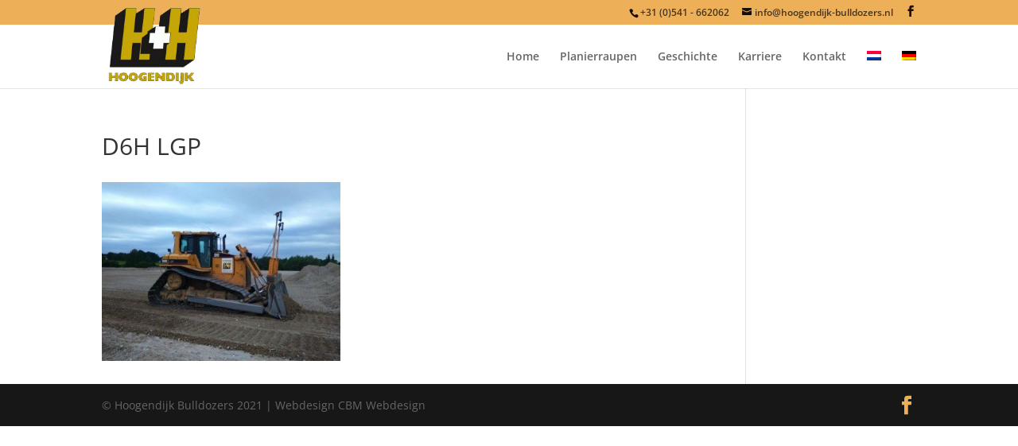

--- FILE ---
content_type: text/plain
request_url: https://www.google-analytics.com/j/collect?v=1&_v=j102&a=567941756&t=pageview&_s=1&dl=https%3A%2F%2Fwww.hoogendijk-bulldozers.nl%2Fde%2Fplanierraupen%2Fd6h-lgp-3-2%2F&ul=en-us%40posix&dt=D6H%20LGP%20-%20Hoogendijk%20Bulldozers%20en%20Grondverzet&sr=1280x720&vp=1280x720&_u=IEBAAEABAAAAACAAI~&jid=1125933946&gjid=2064500787&cid=1209053210.1768618323&tid=UA-75494623-1&_gid=1468053380.1768618323&_r=1&_slc=1&z=1911553294
body_size: -453
content:
2,cG-FCYS6DWD0L